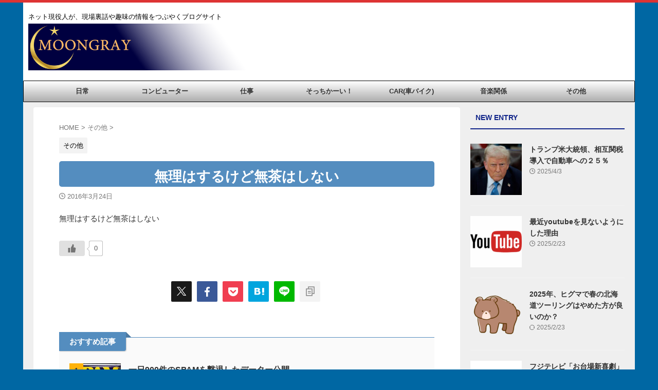

--- FILE ---
content_type: text/html; charset=UTF-8
request_url: https://moongray.com/20160324-2/
body_size: 19452
content:

<!DOCTYPE html>
<!--[if lt IE 7]>
<html class="ie6" lang="ja"> <![endif]-->
<!--[if IE 7]>
<html class="i7" lang="ja"> <![endif]-->
<!--[if IE 8]>
<html class="ie" lang="ja"> <![endif]-->
<!--[if gt IE 8]><!-->
<html lang="ja" class="s-navi-search-overlay ">
	<!--<![endif]-->
	<head prefix="og: http://ogp.me/ns# fb: http://ogp.me/ns/fb# article: http://ogp.me/ns/article#">
		
	<!-- Global site tag (gtag.js) - Google Analytics -->
	<script async src="https://www.googletagmanager.com/gtag/js?id=UA-78697329-5"></script>
	<script>
	  window.dataLayer = window.dataLayer || [];
	  function gtag(){dataLayer.push(arguments);}
	  gtag('js', new Date());

	  gtag('config', 'UA-78697329-5');
	</script>
			<meta charset="UTF-8" >
		<meta name="viewport" content="width=device-width,initial-scale=1.0,user-scalable=no,viewport-fit=cover">
		<meta name="format-detection" content="telephone=no" >
		<meta name="referrer" content="no-referrer-when-downgrade"/>

		
		<link rel="alternate" type="application/rss+xml" title="今宵の月のように｜ムーングレイ | moongray | ネット犯罪は許さない RSS Feed" href="https://moongray.com/feed/" />
		<link rel="pingback" href="https://moongray.com/xmlrpc.php" >
		<!--[if lt IE 9]>
		<script src="https://moongray.com/wp-content/themes/affinger/js/html5shiv.js"></script>
		<![endif]-->
				<meta name='robots' content='index, follow, max-image-preview:large, max-snippet:-1, max-video-preview:-1' />
	<style>img:is([sizes="auto" i], [sizes^="auto," i]) { contain-intrinsic-size: 3000px 1500px }</style>
	<title>無理はするけど無茶はしない | 今宵の月のように｜ムーングレイ | moongray | ネット犯罪は許さない</title>

	<!-- This site is optimized with the Yoast SEO plugin v26.8 - https://yoast.com/product/yoast-seo-wordpress/ -->
	<title>無理はするけど無茶はしない | 今宵の月のように｜ムーングレイ | moongray | ネット犯罪は許さない</title>
	<link rel="canonical" href="https://moongray.com/20160324-2/" />
	<meta property="og:locale" content="ja_JP" />
	<meta property="og:type" content="article" />
	<meta property="og:title" content="無理はするけど無茶はしない | 今宵の月のように｜ムーングレイ | moongray | ネット犯罪は許さない" />
	<meta property="og:description" content="無理はするけど無茶はしない" />
	<meta property="og:url" content="https://moongray.com/20160324-2/" />
	<meta property="og:site_name" content="今宵の月のように｜ムーングレイ | moongray | ネット犯罪は許さない" />
	<meta property="article:published_time" content="2016-03-23T17:42:33+00:00" />
	<meta property="article:modified_time" content="2016-03-24T00:32:55+00:00" />
	<meta property="og:image" content="https://moongray.com/wp-content/uploads/moongray-logo.jpg" />
	<meta property="og:image:width" content="227" />
	<meta property="og:image:height" content="132" />
	<meta property="og:image:type" content="image/jpeg" />
	<meta name="author" content="moongraymaster" />
	<meta name="twitter:card" content="summary_large_image" />
	<meta name="twitter:label1" content="執筆者" />
	<meta name="twitter:data1" content="moongraymaster" />
	<script type="application/ld+json" class="yoast-schema-graph">{"@context":"https://schema.org","@graph":[{"@type":"Article","@id":"https://moongray.com/20160324-2/#article","isPartOf":{"@id":"https://moongray.com/20160324-2/"},"author":{"name":"moongraymaster","@id":"https://moongray.com/#/schema/person/e0cdabb71958dcb1fb2c6d8c67737271"},"headline":"無理はするけど無茶はしない","datePublished":"2016-03-23T17:42:33+00:00","dateModified":"2016-03-24T00:32:55+00:00","mainEntityOfPage":{"@id":"https://moongray.com/20160324-2/"},"wordCount":0,"publisher":{"@id":"https://moongray.com/#organization"},"articleSection":["その他"],"inLanguage":"ja"},{"@type":"WebPage","@id":"https://moongray.com/20160324-2/","url":"https://moongray.com/20160324-2/","name":"無理はするけど無茶はしない | 今宵の月のように｜ムーングレイ | moongray | ネット犯罪は許さない","isPartOf":{"@id":"https://moongray.com/#website"},"datePublished":"2016-03-23T17:42:33+00:00","dateModified":"2016-03-24T00:32:55+00:00","breadcrumb":{"@id":"https://moongray.com/20160324-2/#breadcrumb"},"inLanguage":"ja","potentialAction":[{"@type":"ReadAction","target":["https://moongray.com/20160324-2/"]}]},{"@type":"BreadcrumbList","@id":"https://moongray.com/20160324-2/#breadcrumb","itemListElement":[{"@type":"ListItem","position":1,"name":"ホーム","item":"https://moongray.com/"},{"@type":"ListItem","position":2,"name":"無理はするけど無茶はしない"}]},{"@type":"WebSite","@id":"https://moongray.com/#website","url":"https://moongray.com/","name":"今宵の月のように｜ムーングレイ | moongray | ネット犯罪は許さない","description":"ネット現役人が、現場裏話や趣味の情報をつぶやくブログサイト","publisher":{"@id":"https://moongray.com/#organization"},"potentialAction":[{"@type":"SearchAction","target":{"@type":"EntryPoint","urlTemplate":"https://moongray.com/?s={search_term_string}"},"query-input":{"@type":"PropertyValueSpecification","valueRequired":true,"valueName":"search_term_string"}}],"inLanguage":"ja"},{"@type":"Organization","@id":"https://moongray.com/#organization","name":"ムーングレイ","url":"https://moongray.com/","logo":{"@type":"ImageObject","inLanguage":"ja","@id":"https://moongray.com/#/schema/logo/image/","url":"https://moongray.com/wp-content/uploads/moongray-logo.jpg","contentUrl":"https://moongray.com/wp-content/uploads/moongray-logo.jpg","width":227,"height":132,"caption":"ムーングレイ"},"image":{"@id":"https://moongray.com/#/schema/logo/image/"}},{"@type":"Person","@id":"https://moongray.com/#/schema/person/e0cdabb71958dcb1fb2c6d8c67737271","name":"moongraymaster","image":{"@type":"ImageObject","inLanguage":"ja","@id":"https://moongray.com/#/schema/person/image/","url":"https://secure.gravatar.com/avatar/99ff7ca6a5ee263e1d2ce5305023bcae425e4b19dee4da0274ecc4521556a80c?s=96&d=mm&r=g","contentUrl":"https://secure.gravatar.com/avatar/99ff7ca6a5ee263e1d2ce5305023bcae425e4b19dee4da0274ecc4521556a80c?s=96&d=mm&r=g","caption":"moongraymaster"},"url":"https://moongray.com/author/moongraymaster/"}]}</script>
	<!-- / Yoast SEO plugin. -->


<link rel='dns-prefetch' href='//cdn.jsdelivr.net' />
<script type="text/javascript" id="wpp-js" src="https://moongray.com/wp-content/plugins/wordpress-popular-posts/assets/js/wpp.min.js?ver=7.3.6" data-sampling="0" data-sampling-rate="100" data-api-url="https://moongray.com/wp-json/wordpress-popular-posts" data-post-id="37" data-token="dcd21caf41" data-lang="0" data-debug="0"></script>
<script type="text/javascript">
/* <![CDATA[ */
window._wpemojiSettings = {"baseUrl":"https:\/\/s.w.org\/images\/core\/emoji\/16.0.1\/72x72\/","ext":".png","svgUrl":"https:\/\/s.w.org\/images\/core\/emoji\/16.0.1\/svg\/","svgExt":".svg","source":{"concatemoji":"https:\/\/moongray.com\/wp-includes\/js\/wp-emoji-release.min.js?ver=6.8.2"}};
/*! This file is auto-generated */
!function(s,n){var o,i,e;function c(e){try{var t={supportTests:e,timestamp:(new Date).valueOf()};sessionStorage.setItem(o,JSON.stringify(t))}catch(e){}}function p(e,t,n){e.clearRect(0,0,e.canvas.width,e.canvas.height),e.fillText(t,0,0);var t=new Uint32Array(e.getImageData(0,0,e.canvas.width,e.canvas.height).data),a=(e.clearRect(0,0,e.canvas.width,e.canvas.height),e.fillText(n,0,0),new Uint32Array(e.getImageData(0,0,e.canvas.width,e.canvas.height).data));return t.every(function(e,t){return e===a[t]})}function u(e,t){e.clearRect(0,0,e.canvas.width,e.canvas.height),e.fillText(t,0,0);for(var n=e.getImageData(16,16,1,1),a=0;a<n.data.length;a++)if(0!==n.data[a])return!1;return!0}function f(e,t,n,a){switch(t){case"flag":return n(e,"\ud83c\udff3\ufe0f\u200d\u26a7\ufe0f","\ud83c\udff3\ufe0f\u200b\u26a7\ufe0f")?!1:!n(e,"\ud83c\udde8\ud83c\uddf6","\ud83c\udde8\u200b\ud83c\uddf6")&&!n(e,"\ud83c\udff4\udb40\udc67\udb40\udc62\udb40\udc65\udb40\udc6e\udb40\udc67\udb40\udc7f","\ud83c\udff4\u200b\udb40\udc67\u200b\udb40\udc62\u200b\udb40\udc65\u200b\udb40\udc6e\u200b\udb40\udc67\u200b\udb40\udc7f");case"emoji":return!a(e,"\ud83e\udedf")}return!1}function g(e,t,n,a){var r="undefined"!=typeof WorkerGlobalScope&&self instanceof WorkerGlobalScope?new OffscreenCanvas(300,150):s.createElement("canvas"),o=r.getContext("2d",{willReadFrequently:!0}),i=(o.textBaseline="top",o.font="600 32px Arial",{});return e.forEach(function(e){i[e]=t(o,e,n,a)}),i}function t(e){var t=s.createElement("script");t.src=e,t.defer=!0,s.head.appendChild(t)}"undefined"!=typeof Promise&&(o="wpEmojiSettingsSupports",i=["flag","emoji"],n.supports={everything:!0,everythingExceptFlag:!0},e=new Promise(function(e){s.addEventListener("DOMContentLoaded",e,{once:!0})}),new Promise(function(t){var n=function(){try{var e=JSON.parse(sessionStorage.getItem(o));if("object"==typeof e&&"number"==typeof e.timestamp&&(new Date).valueOf()<e.timestamp+604800&&"object"==typeof e.supportTests)return e.supportTests}catch(e){}return null}();if(!n){if("undefined"!=typeof Worker&&"undefined"!=typeof OffscreenCanvas&&"undefined"!=typeof URL&&URL.createObjectURL&&"undefined"!=typeof Blob)try{var e="postMessage("+g.toString()+"("+[JSON.stringify(i),f.toString(),p.toString(),u.toString()].join(",")+"));",a=new Blob([e],{type:"text/javascript"}),r=new Worker(URL.createObjectURL(a),{name:"wpTestEmojiSupports"});return void(r.onmessage=function(e){c(n=e.data),r.terminate(),t(n)})}catch(e){}c(n=g(i,f,p,u))}t(n)}).then(function(e){for(var t in e)n.supports[t]=e[t],n.supports.everything=n.supports.everything&&n.supports[t],"flag"!==t&&(n.supports.everythingExceptFlag=n.supports.everythingExceptFlag&&n.supports[t]);n.supports.everythingExceptFlag=n.supports.everythingExceptFlag&&!n.supports.flag,n.DOMReady=!1,n.readyCallback=function(){n.DOMReady=!0}}).then(function(){return e}).then(function(){var e;n.supports.everything||(n.readyCallback(),(e=n.source||{}).concatemoji?t(e.concatemoji):e.wpemoji&&e.twemoji&&(t(e.twemoji),t(e.wpemoji)))}))}((window,document),window._wpemojiSettings);
/* ]]> */
</script>
<style id='wp-emoji-styles-inline-css' type='text/css'>

	img.wp-smiley, img.emoji {
		display: inline !important;
		border: none !important;
		box-shadow: none !important;
		height: 1em !important;
		width: 1em !important;
		margin: 0 0.07em !important;
		vertical-align: -0.1em !important;
		background: none !important;
		padding: 0 !important;
	}
</style>
<link rel='stylesheet' id='wp-block-library-css' href='https://moongray.com/wp-includes/css/dist/block-library/style.min.css?ver=6.8.2' type='text/css' media='all' />
<style id='classic-theme-styles-inline-css' type='text/css'>
/*! This file is auto-generated */
.wp-block-button__link{color:#fff;background-color:#32373c;border-radius:9999px;box-shadow:none;text-decoration:none;padding:calc(.667em + 2px) calc(1.333em + 2px);font-size:1.125em}.wp-block-file__button{background:#32373c;color:#fff;text-decoration:none}
</style>
<style id='global-styles-inline-css' type='text/css'>
:root{--wp--preset--aspect-ratio--square: 1;--wp--preset--aspect-ratio--4-3: 4/3;--wp--preset--aspect-ratio--3-4: 3/4;--wp--preset--aspect-ratio--3-2: 3/2;--wp--preset--aspect-ratio--2-3: 2/3;--wp--preset--aspect-ratio--16-9: 16/9;--wp--preset--aspect-ratio--9-16: 9/16;--wp--preset--color--black: #000000;--wp--preset--color--cyan-bluish-gray: #abb8c3;--wp--preset--color--white: #ffffff;--wp--preset--color--pale-pink: #f78da7;--wp--preset--color--vivid-red: #cf2e2e;--wp--preset--color--luminous-vivid-orange: #ff6900;--wp--preset--color--luminous-vivid-amber: #fcb900;--wp--preset--color--light-green-cyan: #eefaff;--wp--preset--color--vivid-green-cyan: #00d084;--wp--preset--color--pale-cyan-blue: #8ed1fc;--wp--preset--color--vivid-cyan-blue: #0693e3;--wp--preset--color--vivid-purple: #9b51e0;--wp--preset--color--soft-red: #e92f3d;--wp--preset--color--light-grayish-red: #fdf0f2;--wp--preset--color--vivid-yellow: #ffc107;--wp--preset--color--very-pale-yellow: #fffde7;--wp--preset--color--very-light-gray: #fafafa;--wp--preset--color--very-dark-gray: #313131;--wp--preset--color--original-color-a: #43a047;--wp--preset--color--original-color-b: #795548;--wp--preset--color--original-color-c: #ec407a;--wp--preset--color--original-color-d: #9e9d24;--wp--preset--gradient--vivid-cyan-blue-to-vivid-purple: linear-gradient(135deg,rgba(6,147,227,1) 0%,rgb(155,81,224) 100%);--wp--preset--gradient--light-green-cyan-to-vivid-green-cyan: linear-gradient(135deg,rgb(122,220,180) 0%,rgb(0,208,130) 100%);--wp--preset--gradient--luminous-vivid-amber-to-luminous-vivid-orange: linear-gradient(135deg,rgba(252,185,0,1) 0%,rgba(255,105,0,1) 100%);--wp--preset--gradient--luminous-vivid-orange-to-vivid-red: linear-gradient(135deg,rgba(255,105,0,1) 0%,rgb(207,46,46) 100%);--wp--preset--gradient--very-light-gray-to-cyan-bluish-gray: linear-gradient(135deg,rgb(238,238,238) 0%,rgb(169,184,195) 100%);--wp--preset--gradient--cool-to-warm-spectrum: linear-gradient(135deg,rgb(74,234,220) 0%,rgb(151,120,209) 20%,rgb(207,42,186) 40%,rgb(238,44,130) 60%,rgb(251,105,98) 80%,rgb(254,248,76) 100%);--wp--preset--gradient--blush-light-purple: linear-gradient(135deg,rgb(255,206,236) 0%,rgb(152,150,240) 100%);--wp--preset--gradient--blush-bordeaux: linear-gradient(135deg,rgb(254,205,165) 0%,rgb(254,45,45) 50%,rgb(107,0,62) 100%);--wp--preset--gradient--luminous-dusk: linear-gradient(135deg,rgb(255,203,112) 0%,rgb(199,81,192) 50%,rgb(65,88,208) 100%);--wp--preset--gradient--pale-ocean: linear-gradient(135deg,rgb(255,245,203) 0%,rgb(182,227,212) 50%,rgb(51,167,181) 100%);--wp--preset--gradient--electric-grass: linear-gradient(135deg,rgb(202,248,128) 0%,rgb(113,206,126) 100%);--wp--preset--gradient--midnight: linear-gradient(135deg,rgb(2,3,129) 0%,rgb(40,116,252) 100%);--wp--preset--font-size--small: .8em;--wp--preset--font-size--medium: 20px;--wp--preset--font-size--large: 1.5em;--wp--preset--font-size--x-large: 42px;--wp--preset--font-size--st-regular: 1em;--wp--preset--font-size--huge: 3em;--wp--preset--spacing--20: 0.44rem;--wp--preset--spacing--30: 0.67rem;--wp--preset--spacing--40: 1rem;--wp--preset--spacing--50: 1.5rem;--wp--preset--spacing--60: 2.25rem;--wp--preset--spacing--70: 3.38rem;--wp--preset--spacing--80: 5.06rem;--wp--preset--shadow--natural: 6px 6px 9px rgba(0, 0, 0, 0.2);--wp--preset--shadow--deep: 12px 12px 50px rgba(0, 0, 0, 0.4);--wp--preset--shadow--sharp: 6px 6px 0px rgba(0, 0, 0, 0.2);--wp--preset--shadow--outlined: 6px 6px 0px -3px rgba(255, 255, 255, 1), 6px 6px rgba(0, 0, 0, 1);--wp--preset--shadow--crisp: 6px 6px 0px rgba(0, 0, 0, 1);}:where(.is-layout-flex){gap: 0.5em;}:where(.is-layout-grid){gap: 0.5em;}body .is-layout-flex{display: flex;}.is-layout-flex{flex-wrap: wrap;align-items: center;}.is-layout-flex > :is(*, div){margin: 0;}body .is-layout-grid{display: grid;}.is-layout-grid > :is(*, div){margin: 0;}:where(.wp-block-columns.is-layout-flex){gap: 2em;}:where(.wp-block-columns.is-layout-grid){gap: 2em;}:where(.wp-block-post-template.is-layout-flex){gap: 1.25em;}:where(.wp-block-post-template.is-layout-grid){gap: 1.25em;}.has-black-color{color: var(--wp--preset--color--black) !important;}.has-cyan-bluish-gray-color{color: var(--wp--preset--color--cyan-bluish-gray) !important;}.has-white-color{color: var(--wp--preset--color--white) !important;}.has-pale-pink-color{color: var(--wp--preset--color--pale-pink) !important;}.has-vivid-red-color{color: var(--wp--preset--color--vivid-red) !important;}.has-luminous-vivid-orange-color{color: var(--wp--preset--color--luminous-vivid-orange) !important;}.has-luminous-vivid-amber-color{color: var(--wp--preset--color--luminous-vivid-amber) !important;}.has-light-green-cyan-color{color: var(--wp--preset--color--light-green-cyan) !important;}.has-vivid-green-cyan-color{color: var(--wp--preset--color--vivid-green-cyan) !important;}.has-pale-cyan-blue-color{color: var(--wp--preset--color--pale-cyan-blue) !important;}.has-vivid-cyan-blue-color{color: var(--wp--preset--color--vivid-cyan-blue) !important;}.has-vivid-purple-color{color: var(--wp--preset--color--vivid-purple) !important;}.has-black-background-color{background-color: var(--wp--preset--color--black) !important;}.has-cyan-bluish-gray-background-color{background-color: var(--wp--preset--color--cyan-bluish-gray) !important;}.has-white-background-color{background-color: var(--wp--preset--color--white) !important;}.has-pale-pink-background-color{background-color: var(--wp--preset--color--pale-pink) !important;}.has-vivid-red-background-color{background-color: var(--wp--preset--color--vivid-red) !important;}.has-luminous-vivid-orange-background-color{background-color: var(--wp--preset--color--luminous-vivid-orange) !important;}.has-luminous-vivid-amber-background-color{background-color: var(--wp--preset--color--luminous-vivid-amber) !important;}.has-light-green-cyan-background-color{background-color: var(--wp--preset--color--light-green-cyan) !important;}.has-vivid-green-cyan-background-color{background-color: var(--wp--preset--color--vivid-green-cyan) !important;}.has-pale-cyan-blue-background-color{background-color: var(--wp--preset--color--pale-cyan-blue) !important;}.has-vivid-cyan-blue-background-color{background-color: var(--wp--preset--color--vivid-cyan-blue) !important;}.has-vivid-purple-background-color{background-color: var(--wp--preset--color--vivid-purple) !important;}.has-black-border-color{border-color: var(--wp--preset--color--black) !important;}.has-cyan-bluish-gray-border-color{border-color: var(--wp--preset--color--cyan-bluish-gray) !important;}.has-white-border-color{border-color: var(--wp--preset--color--white) !important;}.has-pale-pink-border-color{border-color: var(--wp--preset--color--pale-pink) !important;}.has-vivid-red-border-color{border-color: var(--wp--preset--color--vivid-red) !important;}.has-luminous-vivid-orange-border-color{border-color: var(--wp--preset--color--luminous-vivid-orange) !important;}.has-luminous-vivid-amber-border-color{border-color: var(--wp--preset--color--luminous-vivid-amber) !important;}.has-light-green-cyan-border-color{border-color: var(--wp--preset--color--light-green-cyan) !important;}.has-vivid-green-cyan-border-color{border-color: var(--wp--preset--color--vivid-green-cyan) !important;}.has-pale-cyan-blue-border-color{border-color: var(--wp--preset--color--pale-cyan-blue) !important;}.has-vivid-cyan-blue-border-color{border-color: var(--wp--preset--color--vivid-cyan-blue) !important;}.has-vivid-purple-border-color{border-color: var(--wp--preset--color--vivid-purple) !important;}.has-vivid-cyan-blue-to-vivid-purple-gradient-background{background: var(--wp--preset--gradient--vivid-cyan-blue-to-vivid-purple) !important;}.has-light-green-cyan-to-vivid-green-cyan-gradient-background{background: var(--wp--preset--gradient--light-green-cyan-to-vivid-green-cyan) !important;}.has-luminous-vivid-amber-to-luminous-vivid-orange-gradient-background{background: var(--wp--preset--gradient--luminous-vivid-amber-to-luminous-vivid-orange) !important;}.has-luminous-vivid-orange-to-vivid-red-gradient-background{background: var(--wp--preset--gradient--luminous-vivid-orange-to-vivid-red) !important;}.has-very-light-gray-to-cyan-bluish-gray-gradient-background{background: var(--wp--preset--gradient--very-light-gray-to-cyan-bluish-gray) !important;}.has-cool-to-warm-spectrum-gradient-background{background: var(--wp--preset--gradient--cool-to-warm-spectrum) !important;}.has-blush-light-purple-gradient-background{background: var(--wp--preset--gradient--blush-light-purple) !important;}.has-blush-bordeaux-gradient-background{background: var(--wp--preset--gradient--blush-bordeaux) !important;}.has-luminous-dusk-gradient-background{background: var(--wp--preset--gradient--luminous-dusk) !important;}.has-pale-ocean-gradient-background{background: var(--wp--preset--gradient--pale-ocean) !important;}.has-electric-grass-gradient-background{background: var(--wp--preset--gradient--electric-grass) !important;}.has-midnight-gradient-background{background: var(--wp--preset--gradient--midnight) !important;}.has-small-font-size{font-size: var(--wp--preset--font-size--small) !important;}.has-medium-font-size{font-size: var(--wp--preset--font-size--medium) !important;}.has-large-font-size{font-size: var(--wp--preset--font-size--large) !important;}.has-x-large-font-size{font-size: var(--wp--preset--font-size--x-large) !important;}
:where(.wp-block-post-template.is-layout-flex){gap: 1.25em;}:where(.wp-block-post-template.is-layout-grid){gap: 1.25em;}
:where(.wp-block-columns.is-layout-flex){gap: 2em;}:where(.wp-block-columns.is-layout-grid){gap: 2em;}
:root :where(.wp-block-pullquote){font-size: 1.5em;line-height: 1.6;}
</style>
<link rel='stylesheet' id='pz-linkcard-css-css' href='//moongray.com/wp-content/uploads/pz-linkcard/style/style.min.css?ver=2.5.8.5' type='text/css' media='all' />
<link rel='stylesheet' id='wp-ulike-css' href='https://moongray.com/wp-content/plugins/wp-ulike/assets/css/wp-ulike.min.css?ver=4.8.3.1' type='text/css' media='all' />
<link rel='stylesheet' id='wordpress-popular-posts-css-css' href='https://moongray.com/wp-content/plugins/wordpress-popular-posts/assets/css/wpp.css?ver=7.3.6' type='text/css' media='all' />
<link rel='stylesheet' id='normalize-css' href='https://moongray.com/wp-content/themes/affinger/css/normalize.css?ver=1.5.9' type='text/css' media='all' />
<link rel='stylesheet' id='st_svg-css' href='https://moongray.com/wp-content/themes/affinger/st_svg/style.css?ver=20210719' type='text/css' media='all' />
<link rel='stylesheet' id='slick-css' href='https://moongray.com/wp-content/themes/affinger/vendor/slick/slick.css?ver=1.8.0' type='text/css' media='all' />
<link rel='stylesheet' id='slick-theme-css' href='https://moongray.com/wp-content/themes/affinger/vendor/slick/slick-theme.css?ver=1.8.0' type='text/css' media='all' />
<link rel='stylesheet' id='style-css' href='https://moongray.com/wp-content/themes/affinger/style.css?ver=20210719' type='text/css' media='all' />
<link rel='stylesheet' id='child-style-css' href='https://moongray.com/wp-content/themes/affinger-child/style.css?ver=20210719' type='text/css' media='all' />
<link rel='stylesheet' id='single-css' href='https://moongray.com/wp-content/themes/affinger/st-rankcss.php' type='text/css' media='all' />
<link rel='stylesheet' id='tablepress-default-css' href='https://moongray.com/wp-content/plugins/tablepress/css/build/default.css?ver=3.2.6' type='text/css' media='all' />
<link rel='stylesheet' id='st-themecss-css' href='https://moongray.com/wp-content/themes/affinger/st-themecss-loader.php?ver=6.8.2' type='text/css' media='all' />
<link rel='stylesheet' id='jquery.lightbox.min.css-css' href='https://moongray.com/wp-content/plugins/wp-jquery-lightbox/lightboxes/wp-jquery-lightbox/styles/lightbox.min.css?ver=2.3.4' type='text/css' media='all' />
<link rel='stylesheet' id='jqlb-overrides-css' href='https://moongray.com/wp-content/plugins/wp-jquery-lightbox/lightboxes/wp-jquery-lightbox/styles/overrides.css?ver=2.3.4' type='text/css' media='all' />
<style id='jqlb-overrides-inline-css' type='text/css'>

			#outerImageContainer {
				box-shadow: 0 0 4px 2px rgba(0,0,0,.2);
			}
			#imageContainer{
				padding: 6px;
			}
			#imageDataContainer {
				box-shadow: none;
				z-index: auto;
			}
			#prevArrow,
			#nextArrow{
				background-color: rgba(255,255,255,.7;
				color: #000000;
			}
</style>
<script type="text/javascript" src="https://moongray.com/wp-includes/js/jquery/jquery.min.js?ver=3.7.1" id="jquery-core-js"></script>
<script type="text/javascript" src="https://moongray.com/wp-includes/js/jquery/jquery-migrate.min.js?ver=3.4.1" id="jquery-migrate-js"></script>
<link rel="https://api.w.org/" href="https://moongray.com/wp-json/" /><link rel="alternate" title="JSON" type="application/json" href="https://moongray.com/wp-json/wp/v2/posts/37" /><link rel='shortlink' href='https://moongray.com/?p=37' />
<link rel="alternate" title="oEmbed (JSON)" type="application/json+oembed" href="https://moongray.com/wp-json/oembed/1.0/embed?url=https%3A%2F%2Fmoongray.com%2F20160324-2%2F" />
<link rel="alternate" title="oEmbed (XML)" type="text/xml+oembed" href="https://moongray.com/wp-json/oembed/1.0/embed?url=https%3A%2F%2Fmoongray.com%2F20160324-2%2F&#038;format=xml" />
            <style id="wpp-loading-animation-styles">@-webkit-keyframes bgslide{from{background-position-x:0}to{background-position-x:-200%}}@keyframes bgslide{from{background-position-x:0}to{background-position-x:-200%}}.wpp-widget-block-placeholder,.wpp-shortcode-placeholder{margin:0 auto;width:60px;height:3px;background:#dd3737;background:linear-gradient(90deg,#dd3737 0%,#571313 10%,#dd3737 100%);background-size:200% auto;border-radius:3px;-webkit-animation:bgslide 1s infinite linear;animation:bgslide 1s infinite linear}</style>
            <!-- Analytics by WP Statistics - https://wp-statistics.com -->
<meta name="robots" content="index, follow" />
<link rel="canonical" href="https://moongray.com/20160324-2/" />
<style type="text/css" id="custom-background-css">
body.custom-background { background-color: #0067a3; }
</style>
	<link rel="icon" href="https://moongray.com/wp-content/uploads/cropped-moongray-max-logo-32x32.jpg" sizes="32x32" />
<link rel="icon" href="https://moongray.com/wp-content/uploads/cropped-moongray-max-logo-192x192.jpg" sizes="192x192" />
<link rel="apple-touch-icon" href="https://moongray.com/wp-content/uploads/cropped-moongray-max-logo-180x180.jpg" />
<meta name="msapplication-TileImage" content="https://moongray.com/wp-content/uploads/cropped-moongray-max-logo-270x270.jpg" />
		
<!-- OGP -->

<meta property="og:type" content="article">
<meta property="og:title" content="無理はするけど無茶はしない">
<meta property="og:url" content="https://moongray.com/20160324-2/">
<meta property="og:description" content="無理はするけど無茶はしない">
<meta property="og:site_name" content="今宵の月のように｜ムーングレイ | moongray | ネット犯罪は許さない">
<meta property="og:image" content="https://moongray.com/wp-content/themes/affinger/images/no-img.png">


	<meta property="article:published_time" content="2016-03-24T02:42:33+09:00" />
		<meta property="article:author" content="moongraymaster" />

<!-- /OGP -->
		


<script>
	(function (window, document, $, undefined) {
		'use strict';

		var SlideBox = (function () {
			/**
			 * @param $element
			 *
			 * @constructor
			 */
			function SlideBox($element) {
				this._$element = $element;
			}

			SlideBox.prototype.$content = function () {
				return this._$element.find('[data-st-slidebox-content]');
			};

			SlideBox.prototype.$toggle = function () {
				return this._$element.find('[data-st-slidebox-toggle]');
			};

			SlideBox.prototype.$icon = function () {
				return this._$element.find('[data-st-slidebox-icon]');
			};

			SlideBox.prototype.$text = function () {
				return this._$element.find('[data-st-slidebox-text]');
			};

			SlideBox.prototype.is_expanded = function () {
				return !!(this._$element.filter('[data-st-slidebox-expanded="true"]').length);
			};

			SlideBox.prototype.expand = function () {
				var self = this;

				this.$content().slideDown()
					.promise()
					.then(function () {
						var $icon = self.$icon();
						var $text = self.$text();

						$icon.removeClass($icon.attr('data-st-slidebox-icon-collapsed'))
							.addClass($icon.attr('data-st-slidebox-icon-expanded'))

						$text.text($text.attr('data-st-slidebox-text-expanded'))

						self._$element.removeClass('is-collapsed')
							.addClass('is-expanded');

						self._$element.attr('data-st-slidebox-expanded', 'true');
					});
			};

			SlideBox.prototype.collapse = function () {
				var self = this;

				this.$content().slideUp()
					.promise()
					.then(function () {
						var $icon = self.$icon();
						var $text = self.$text();

						$icon.removeClass($icon.attr('data-st-slidebox-icon-expanded'))
							.addClass($icon.attr('data-st-slidebox-icon-collapsed'))

						$text.text($text.attr('data-st-slidebox-text-collapsed'))

						self._$element.removeClass('is-expanded')
							.addClass('is-collapsed');

						self._$element.attr('data-st-slidebox-expanded', 'false');
					});
			};

			SlideBox.prototype.toggle = function () {
				if (this.is_expanded()) {
					this.collapse();
				} else {
					this.expand();
				}
			};

			SlideBox.prototype.add_event_listeners = function () {
				var self = this;

				this.$toggle().on('click', function (event) {
					self.toggle();
				});
			};

			SlideBox.prototype.initialize = function () {
				this.add_event_listeners();
			};

			return SlideBox;
		}());

		function on_ready() {
			var slideBoxes = [];

			$('[data-st-slidebox]').each(function () {
				var $element = $(this);
				var slideBox = new SlideBox($element);

				slideBoxes.push(slideBox);

				slideBox.initialize();
			});

			return slideBoxes;
		}

		$(on_ready);
	}(window, window.document, jQuery));
</script>


<script>
	(function (window, document, $, undefined) {
		'use strict';

		$(function(){
			/* 第一階層のみの目次にクラスを挿入 */
			$("#toc_container:not(:has(ul ul))").addClass("only-toc");
			/* アコーディオンメニュー内のカテゴリーにクラス追加 */
			$(".st-ac-box ul:has(.cat-item)").each(function(){
				$(this).addClass("st-ac-cat");
			});
		});
	}(window, window.document, jQuery));
</script>

<script>
	(function (window, document, $, undefined) {
		'use strict';

		$(function(){
									$('.st-star').parent('.rankh4').css('padding-bottom','5px'); // スターがある場合のランキング見出し調整
		});
	}(window, window.document, jQuery));
</script>




	<script>
		(function (window, document, $, undefined) {
			'use strict';

			$(function() {
				$('.is-style-st-paragraph-kaiwa').wrapInner('<span class="st-paragraph-kaiwa-text">');
			});
		}(window, window.document, jQuery));
	</script>

	<script>
		(function (window, document, $, undefined) {
			'use strict';

			$(function() {
				$('.is-style-st-paragraph-kaiwa-b').wrapInner('<span class="st-paragraph-kaiwa-text">');
			});
		}(window, window.document, jQuery));
	</script>

<script>
	/* Gutenbergスタイルを調整 */
	(function (window, document, $, undefined) {
		'use strict';

		$(function() {
			$( '[class^="is-style-st-paragraph-"],[class*=" is-style-st-paragraph-"]' ).wrapInner( '<span class="st-noflex"></span>' );
		});
	}(window, window.document, jQuery));
</script>




			</head>
	<body ontouchstart="" class="wp-singular post-template-default single single-post postid-37 single-format-standard custom-background wp-theme-affinger wp-child-theme-affinger-child st-af single-cat-1 not-front-page" >				<div id="st-ami">
				<div id="wrapper" class="" ontouchstart="">
				<div id="wrapper-in">

					

<header id="">
	<div id="header-full">
		<div id="headbox-bg-fixed">
			<div id="headbox-bg">
				<div id="headbox">

						<nav id="s-navi" class="pcnone" data-st-nav data-st-nav-type="normal">
		<dl class="acordion is-active" data-st-nav-primary>
			<dt class="trigger">
				<p class="acordion_button"><span class="op op-menu"><i class="st-fa st-svg-menu"></i></span></p>

				
									<div id="st-mobile-logo"></div>
				
				<!-- 追加メニュー -->
				
				<!-- 追加メニュー2 -->
				
			</dt>

			<dd class="acordion_tree">
				<div class="acordion_tree_content">

					
					
					<div class="clear"></div>

					
				</div>
			</dd>

					</dl>

					</nav>

											<div id="header-l">
							
							<div id="st-text-logo">
								
    
		
			<!-- キャプション -->
			
				          		 	 <p class="descr sitenametop">
           		     	ネット現役人が、現場裏話や趣味の情報をつぶやくブログサイト           			 </p>
				
			
			<!-- ロゴ又はブログ名 -->
			          		  <p class="sitename"><a href="https://moongray.com/">
              		  							<img class="sitename-bottom" src="https://moongray.com/wp-content/uploads/MOONGRAY-ROGO.fw_.png" width="1480" height="300" alt="今宵の月のように｜ムーングレイ | moongray | ネット犯罪は許さない">               		           		  </a></p>
        				<!-- ロゴ又はブログ名ここまで -->

		
	
							</div>
						</div><!-- /#header-l -->
					
					<div id="header-r" class="smanone">
						
					</div><!-- /#header-r -->

				</div><!-- /#headbox -->
			</div><!-- /#headbox-bg clearfix -->
		</div><!-- /#headbox-bg-fixed -->

		
		
		
		
			

			<div id="gazou-wide">
					<div id="st-menubox">
			<div id="st-menuwide">
				<div id="st-menuwide-fixed">
					<nav class="smanone clearfix"><ul id="menu-%e3%83%a1%e3%82%a4%e3%83%b3" class="menu"><li id="menu-item-348" class="menu-item menu-item-type-taxonomy menu-item-object-category menu-item-348"><a href="https://moongray.com/category/everyday/">日常</a></li>
<li id="menu-item-349" class="menu-item menu-item-type-taxonomy menu-item-object-category menu-item-349"><a href="https://moongray.com/category/net/">コンピューター</a></li>
<li id="menu-item-350" class="menu-item menu-item-type-taxonomy menu-item-object-category menu-item-350"><a href="https://moongray.com/category/work/">仕事</a></li>
<li id="menu-item-1928" class="menu-item menu-item-type-taxonomy menu-item-object-category menu-item-1928"><a href="https://moongray.com/category/oh_that/">そっちかーい！</a></li>
<li id="menu-item-2576" class="menu-item menu-item-type-taxonomy menu-item-object-category menu-item-2576"><a href="https://moongray.com/category/sports-car/">CAR(車バイク)</a></li>
<li id="menu-item-1962" class="menu-item menu-item-type-taxonomy menu-item-object-category menu-item-1962"><a href="https://moongray.com/category/music/" title="楽器/動画/">音楽関係</a></li>
<li id="menu-item-351" class="menu-item menu-item-type-taxonomy menu-item-object-category current-post-ancestor current-menu-parent current-post-parent menu-item-351"><a href="https://moongray.com/category/etc/">その他</a></li>
</ul></nav>				</div>
			</div>
		</div>
										<div id="st-headerbox">
						<div id="st-header">
						</div>
					</div>
									</div>
		
	</div><!-- #header-full -->

	





</header>

					<div id="content-w">

						
						
	
			<div id="st-header-post-under-box" class="st-header-post-no-data "
		     style="">
			<div class="st-dark-cover">
							</div>
		</div>
	
<div id="content" class="clearfix">
	<div id="contentInner">
		<main>
			<article>
									<div id="post-37" class="st-post post-37 post type-post status-publish format-standard hentry category-etc">
				
					
																
					
					<!--ぱんくず -->
											<div
							id="breadcrumb">
							<ol itemscope itemtype="http://schema.org/BreadcrumbList">
								<li itemprop="itemListElement" itemscope itemtype="http://schema.org/ListItem">
									<a href="https://moongray.com" itemprop="item">
										<span itemprop="name">HOME</span>
									</a>
									&gt;
									<meta itemprop="position" content="1"/>
								</li>

								
																	<li itemprop="itemListElement" itemscope itemtype="http://schema.org/ListItem">
										<a href="https://moongray.com/category/etc/" itemprop="item">
											<span
												itemprop="name">その他</span>
										</a>
										&gt;
										<meta itemprop="position" content="2"/>
									</li>
																								</ol>

													</div>
										<!--/ ぱんくず -->

					<!--ループ開始 -->
															
																									<p class="st-catgroup">
																<a href="https://moongray.com/category/etc/" title="View all posts in その他" rel="category tag"><span class="catname st-catid1">その他</span></a>							</p>
						
						<h1 class="entry-title">無理はするけど無茶はしない</h1>

						
	<div class="blogbox ">
		<p><span class="kdate">
								<i class="st-fa st-svg-clock-o"></i><time class="updated" datetime="2016-03-24T02:42:33+0900">2016年3月24日</time>
						</span></p>
	</div>
					
					
					
					
					<div class="mainbox">
						<div id="nocopy" ><!-- コピー禁止エリアここから -->
							
							
							
							<div class="entry-content">
								<p>無理はするけど無茶はしない</p>
		<div class="wpulike wpulike-default " ><div class="wp_ulike_general_class wp_ulike_is_restricted"><button type="button"
					aria-label="いいねボタン"
					data-ulike-id="37"
					data-ulike-nonce="414820e306"
					data-ulike-type="post"
					data-ulike-template="wpulike-default"
					data-ulike-display-likers="0"
					data-ulike-likers-style="popover"
					class="wp_ulike_btn wp_ulike_put_image wp_post_btn_37"></button><span class="count-box wp_ulike_counter_up" data-ulike-counter-value="0"></span>			</div></div>
								</div>
						</div><!-- コピー禁止エリアここまで -->

												
					<div class="adbox">
				
							
	
									<div style="padding-top:10px;">
						
		
	
					</div>
							</div>
			

						
					</div><!-- .mainboxここまで -->

																
					
					
	
	<div class="sns st-sns-singular">
	<ul class="clearfix">
					<!--ツイートボタン-->
			<li class="twitter">
			<a rel="nofollow" onclick="window.open('//twitter.com/intent/tweet?url=https%3A%2F%2Fmoongray.com%2F20160324-2%2F&text=%E7%84%A1%E7%90%86%E3%81%AF%E3%81%99%E3%82%8B%E3%81%91%E3%81%A9%E7%84%A1%E8%8C%B6%E3%81%AF%E3%81%97%E3%81%AA%E3%81%84&tw_p=tweetbutton', '', 'width=500,height=450'); return false;" title="twitter"><i class="st-fa st-svg-twitter"></i><span class="snstext " >Post</span></a>
			</li>
		
					<!--シェアボタン-->
			<li class="facebook">
			<a href="//www.facebook.com/sharer.php?src=bm&u=https%3A%2F%2Fmoongray.com%2F20160324-2%2F&t=%E7%84%A1%E7%90%86%E3%81%AF%E3%81%99%E3%82%8B%E3%81%91%E3%81%A9%E7%84%A1%E8%8C%B6%E3%81%AF%E3%81%97%E3%81%AA%E3%81%84" target="_blank" rel="nofollow noopener" title="facebook"><i class="st-fa st-svg-facebook"></i><span class="snstext " >Share</span>
			</a>
			</li>
		
					<!--ポケットボタン-->
			<li class="pocket">
			<a rel="nofollow" onclick="window.open('//getpocket.com/edit?url=https%3A%2F%2Fmoongray.com%2F20160324-2%2F&title=%E7%84%A1%E7%90%86%E3%81%AF%E3%81%99%E3%82%8B%E3%81%91%E3%81%A9%E7%84%A1%E8%8C%B6%E3%81%AF%E3%81%97%E3%81%AA%E3%81%84', '', 'width=500,height=350'); return false;" title="pocket"><i class="st-fa st-svg-get-pocket"></i><span class="snstext " >Pocket</span></a></li>
		
					<!--はてブボタン-->
			<li class="hatebu">
				<a href="//b.hatena.ne.jp/entry/https://moongray.com/20160324-2/" class="hatena-bookmark-button" data-hatena-bookmark-layout="simple" title="無理はするけど無茶はしない" rel="nofollow" title="hatenabookmark"><i class="st-fa st-svg-hateb"></i><span class="snstext " >Hatena</span>
				</a><script type="text/javascript" src="//b.st-hatena.com/js/bookmark_button.js" charset="utf-8" async="async"></script>

			</li>
		
		
					<!--LINEボタン-->
			<li class="line">
			<a href="//line.me/R/msg/text/?%E7%84%A1%E7%90%86%E3%81%AF%E3%81%99%E3%82%8B%E3%81%91%E3%81%A9%E7%84%A1%E8%8C%B6%E3%81%AF%E3%81%97%E3%81%AA%E3%81%84%0Ahttps%3A%2F%2Fmoongray.com%2F20160324-2%2F" target="_blank" rel="nofollow noopener" title="line"><i class="st-fa st-svg-line" aria-hidden="true"></i><span class="snstext" >LINE</span></a>
			</li>
		
		
					<!--URLコピーボタン-->
			<li class="share-copy">
			<a href="#" rel="nofollow" data-st-copy-text="無理はするけど無茶はしない / https://moongray.com/20160324-2/" title="urlcopy"><i class="st-fa st-svg-clipboard"></i><span class="snstext" >URLコピー</span></a>
			</li>
		
	</ul>

	</div>

											
<div class="kanren pop-box ">
					<p class="p-entry-t"><span class="p-entry">おすすめ記事</span></p>
	
	
						
			
				<dl class="clearfix">
					<dt class="poprank">
						<a href="https://moongray.com/spamdata/">
							
																	<img width="150" height="150" src="https://moongray.com/wp-content/uploads/spam-150x150.jpg" class="attachment-st_thumb150 size-st_thumb150 wp-post-image" alt="ムーングレイ | スパム撲滅を願う情報サイト" decoding="async" srcset="https://moongray.com/wp-content/uploads/spam-150x150.jpg 150w, https://moongray.com/wp-content/uploads/spam-100x100.jpg 100w" sizes="(max-width: 150px) 100vw, 150px" />								
													</a>

													<span class="poprank-no">1</span>
											</dt>
					<dd>
						<h5 class="popular-t"><a href="https://moongray.com/spamdata/">一日900件のSPAMを撃退したデーター公開</a></h5>

						
	<div class="smanone st-excerpt">
		<p>おまとめページ 長年ネットの仕事に携わると、取引先やドメイン登録、外国のソフト購入等でメール登録で色々使ってきた。 使っているメールもフリーメールでないためスパムは非常に迷惑な話である。 近年は、詐欺 ... </p>
		<div class="wpulike wpulike-default " ><div class="wp_ulike_general_class wp_ulike_is_restricted"><button type="button"
					aria-label="いいねボタン"
					data-ulike-id="1101"
					data-ulike-nonce="fe8a173fa0"
					data-ulike-type="post"
					data-ulike-template="wpulike-default"
					data-ulike-display-likers="0"
					data-ulike-likers-style="popover"
					class="wp_ulike_btn wp_ulike_put_image wp_post_btn_1101"></button><span class="count-box wp_ulike_counter_up" data-ulike-counter-value="+102"></span>			</div></div>
		</div>
					</dd>
				</dl>

															
			
				<dl class="clearfix">
					<dt class="poprank">
						<a href="https://moongray.com/spam/">
							
																	<img width="150" height="150" src="https://moongray.com/wp-content/uploads/spam-150x150.jpg" class="attachment-st_thumb150 size-st_thumb150 wp-post-image" alt="ムーングレイ | スパム撲滅を願う情報サイト" decoding="async" srcset="https://moongray.com/wp-content/uploads/spam-150x150.jpg 150w, https://moongray.com/wp-content/uploads/spam-100x100.jpg 100w" sizes="(max-width: 150px) 100vw, 150px" />								
													</a>

													<span class="poprank-no">2</span>
											</dt>
					<dd>
						<h5 class="popular-t"><a href="https://moongray.com/spam/">スパム助長させるこんなメルアドサイト無くなれば良い</a></h5>

						
	<div class="smanone st-excerpt">
		<p>まず初めに下記のドメインは直ちにドメイン指定で受信拒否するか、それぞれのＩＰで撃退したくなるようなむかつくサービスを提供している。 提供元は記載しないが悪意に満ちた運営者であることは間違いない。しかも ... </p>
		<div class="wpulike wpulike-default " ><div class="wp_ulike_general_class wp_ulike_is_restricted"><button type="button"
					aria-label="いいねボタン"
					data-ulike-id="1833"
					data-ulike-nonce="88ad19e63e"
					data-ulike-type="post"
					data-ulike-template="wpulike-default"
					data-ulike-display-likers="0"
					data-ulike-likers-style="popover"
					class="wp_ulike_btn wp_ulike_put_image wp_post_btn_1833"></button><span class="count-box wp_ulike_counter_up" data-ulike-counter-value="+371"></span>			</div></div>
		</div>
					</dd>
				</dl>

															
			
				<dl class="clearfix">
					<dt class="poprank">
						<a href="https://moongray.com/20170601-2/">
							
																	<img width="150" height="150" src="https://moongray.com/wp-content/uploads/GMO-Q2-150x150.bmp" class="attachment-st_thumb150 size-st_thumb150 wp-post-image" alt="" decoding="async" srcset="https://moongray.com/wp-content/uploads/GMO-Q2-150x150.bmp 150w, https://moongray.com/wp-content/uploads/GMO-Q2-100x100.bmp 100w" sizes="(max-width: 150px) 100vw, 150px" />								
													</a>

													<span class="poprank-no">3</span>
											</dt>
					<dd>
						<h5 class="popular-t"><a href="https://moongray.com/20170601-2/">GMOの誇大広告戦略はなぜなくならないのか?</a></h5>

						
	<div class="smanone st-excerpt">
		<p>過大広告かの判断はそれぞれ個人にお任せますが、これまで以下のような文面が踊る。 VRコンテンツの制作・公開・分析が1ツアーたったの800円/月 実際は最低8000円の契約をしなければならない ＧＭＯの ... </p>
		<div class="wpulike wpulike-default " ><div class="wp_ulike_general_class wp_ulike_is_restricted"><button type="button"
					aria-label="いいねボタン"
					data-ulike-id="756"
					data-ulike-nonce="97bc61783e"
					data-ulike-type="post"
					data-ulike-template="wpulike-default"
					data-ulike-display-likers="0"
					data-ulike-likers-style="popover"
					class="wp_ulike_btn wp_ulike_put_image wp_post_btn_756"></button><span class="count-box wp_ulike_counter_up" data-ulike-counter-value="+887"></span>			</div></div>
		</div>
					</dd>
				</dl>

															
			
				<dl class="clearfix">
					<dt class="poprank">
						<a href="https://moongray.com/kddi-cloud/">
							
																	<img width="150" height="150" src="https://moongray.com/wp-content/uploads/KDDI-rogo-150x150.png" class="attachment-st_thumb150 size-st_thumb150 wp-post-image" alt="" decoding="async" srcset="https://moongray.com/wp-content/uploads/KDDI-rogo-150x150.png 150w, https://moongray.com/wp-content/uploads/KDDI-rogo-300x300.png 300w, https://moongray.com/wp-content/uploads/KDDI-rogo-100x100.png 100w, https://moongray.com/wp-content/uploads/KDDI-rogo.png 400w" sizes="(max-width: 150px) 100vw, 150px" />								
													</a>

													<span class="poprank-no">4</span>
											</dt>
					<dd>
						<h5 class="popular-t"><a href="https://moongray.com/kddi-cloud/">KDDIクラウドサービスが大変なことに</a></h5>

						
	<div class="smanone st-excerpt">
		<p>2023/2/1現在の各報道をお知らせします ITmedia NEWS より KDDIのIaaS「KDDI クラウドプラットフォームサービス」で、1月28日午前4時ごろから障害が発生している。「jp2 ... </p>
		<div class="wpulike wpulike-default " ><div class="wp_ulike_general_class wp_ulike_is_restricted"><button type="button"
					aria-label="いいねボタン"
					data-ulike-id="2352"
					data-ulike-nonce="61fd8906b3"
					data-ulike-type="post"
					data-ulike-template="wpulike-default"
					data-ulike-display-likers="0"
					data-ulike-likers-style="popover"
					class="wp_ulike_btn wp_ulike_put_image wp_post_btn_2352"></button><span class="count-box wp_ulike_counter_up" data-ulike-counter-value="+109"></span>			</div></div>
		</div>
					</dd>
				</dl>

															
			
				<dl class="clearfix">
					<dt class="poprank">
						<a href="https://moongray.com/why/">
							
								
																			<img src="https://moongray.com/wp-content/themes/affinger/images/no-img.png" alt="no image" title="no image" width="100" height="100"/>
									
								
													</a>

													<span class="poprank-no">5</span>
											</dt>
					<dd>
						<h5 class="popular-t"><a href="https://moongray.com/why/">なぜネットメールを100%信用するのだろうか？</a></h5>

						
	<div class="smanone st-excerpt">
		<p>ほとんどの人が、メールを送信するときには相手が読んでくれると勝手に信じ、受信したときには差出人と内容が正しいと勝手に信じて、メールというシステムを使っている メールの動作は誰も保証していない インター ... </p>
		<div class="wpulike wpulike-default " ><div class="wp_ulike_general_class wp_ulike_is_restricted"><button type="button"
					aria-label="いいねボタン"
					data-ulike-id="1557"
					data-ulike-nonce="1f8fee5d7a"
					data-ulike-type="post"
					data-ulike-template="wpulike-default"
					data-ulike-display-likers="0"
					data-ulike-likers-style="popover"
					class="wp_ulike_btn wp_ulike_put_image wp_post_btn_1557"></button><span class="count-box wp_ulike_counter_up" data-ulike-counter-value="+337"></span>			</div></div>
		</div>
					</dd>
				</dl>

															
			
				<dl class="clearfix">
					<dt class="poprank">
						<a href="https://moongray.com/gmai/">
							
																	<img width="150" height="150" src="https://moongray.com/wp-content/uploads/9f3c6c5d048b499bc52e7fc1a511ef9c-150x150.png" class="attachment-st_thumb150 size-st_thumb150 wp-post-image" alt="" decoding="async" srcset="https://moongray.com/wp-content/uploads/9f3c6c5d048b499bc52e7fc1a511ef9c-150x150.png 150w, https://moongray.com/wp-content/uploads/9f3c6c5d048b499bc52e7fc1a511ef9c-300x300.png 300w, https://moongray.com/wp-content/uploads/9f3c6c5d048b499bc52e7fc1a511ef9c-100x100.png 100w, https://moongray.com/wp-content/uploads/9f3c6c5d048b499bc52e7fc1a511ef9c.png 900w" sizes="(max-width: 150px) 100vw, 150px" />								
													</a>

													<span class="poprank-no">6</span>
											</dt>
					<dd>
						<h5 class="popular-t"><a href="https://moongray.com/gmai/">gmai.comドメイン事件はメール版ハニーポットだ</a></h5>

						
	<div class="smanone st-excerpt">
		<p>事件の内容 埼玉大事件 　埼玉大学は2022年11月21日、教員によるメールの転送ミスが原因で、個人情報2000件超が漏えいしていた可能性があると発表した。本来「@gmail.com」のドメインに送る ... </p>
		<div class="wpulike wpulike-default " ><div class="wp_ulike_general_class wp_ulike_is_restricted"><button type="button"
					aria-label="いいねボタン"
					data-ulike-id="2298"
					data-ulike-nonce="4f4663897c"
					data-ulike-type="post"
					data-ulike-template="wpulike-default"
					data-ulike-display-likers="0"
					data-ulike-likers-style="popover"
					class="wp_ulike_btn wp_ulike_put_image wp_post_btn_2298"></button><span class="count-box wp_ulike_counter_up" data-ulike-counter-value="+1,003"></span>			</div></div>
		</div>
					</dd>
				</dl>

															
			
				<dl class="clearfix">
					<dt class="poprank">
						<a href="https://moongray.com/over-there220730/">
							
																	<img width="150" height="150" src="https://moongray.com/wp-content/uploads/shigyou-150x150.jpg" class="attachment-st_thumb150 size-st_thumb150 wp-post-image" alt="" decoding="async" srcset="https://moongray.com/wp-content/uploads/shigyou-150x150.jpg 150w, https://moongray.com/wp-content/uploads/shigyou-100x100.jpg 100w" sizes="(max-width: 150px) 100vw, 150px" />								
													</a>

													<span class="poprank-no">7</span>
											</dt>
					<dd>
						<h5 class="popular-t"><a href="https://moongray.com/over-there220730/">弁護士が来てから話します</a></h5>

						
	<div class="smanone st-excerpt">
		<p>2022/7/中旬も過ぎ、子供たちも夏休みが始まって同時にコロナも最大マックス！ ６月は空梅雨で雨が少なく節水注意が今年しの夏は出るのでは？とニュースで騒がれたが、結局今頃大雨注意報である。 雨が降ら ... </p>
		<div class="wpulike wpulike-default " ><div class="wp_ulike_general_class wp_ulike_is_restricted"><button type="button"
					aria-label="いいねボタン"
					data-ulike-id="2180"
					data-ulike-nonce="b7282e34bd"
					data-ulike-type="post"
					data-ulike-template="wpulike-default"
					data-ulike-display-likers="0"
					data-ulike-likers-style="popover"
					class="wp_ulike_btn wp_ulike_put_image wp_post_btn_2180"></button><span class="count-box wp_ulike_counter_up" data-ulike-counter-value="+377"></span>			</div></div>
		</div>
					</dd>
				</dl>

															
			
				<dl class="clearfix">
					<dt class="poprank">
						<a href="https://moongray.com/kyorin-u/">
							
																	<img width="150" height="150" src="https://moongray.com/wp-content/uploads/moongray-moongray-kyorin-150x150.png" class="attachment-st_thumb150 size-st_thumb150 wp-post-image" alt="" decoding="async" srcset="https://moongray.com/wp-content/uploads/moongray-moongray-kyorin-150x150.png 150w, https://moongray.com/wp-content/uploads/moongray-moongray-kyorin-300x300.png 300w, https://moongray.com/wp-content/uploads/moongray-kyorin-100x100.png 100w, https://moongray.com/wp-content/uploads/moongray-kyorin-60x60.png 60w, https://moongray.com/wp-content/uploads/moongray-kyorin.png 400w" sizes="(max-width: 150px) 100vw, 150px" />								
													</a>

													<span class="poprank-no">8</span>
											</dt>
					<dd>
						<h5 class="popular-t"><a href="https://moongray.com/kyorin-u/">杏林大学の助産師課程が問題ありと噂！本当か</a></h5>

						
	<div class="smanone st-excerpt">
		<p>杏林大学の助産師課程でパワハラではないのか？という噂が あくまで噂なので取材を進めなければ本当のところは現在不明です。 事の発端は2015年から「助産師課程の卒業率が下がっている」と言うのが発端のよう ... </p>
		<div class="wpulike wpulike-default " ><div class="wp_ulike_general_class wp_ulike_is_restricted"><button type="button"
					aria-label="いいねボタン"
					data-ulike-id="1191"
					data-ulike-nonce="f8e2e0b4b3"
					data-ulike-type="post"
					data-ulike-template="wpulike-default"
					data-ulike-display-likers="0"
					data-ulike-likers-style="popover"
					class="wp_ulike_btn wp_ulike_put_image wp_post_btn_1191"></button><span class="count-box wp_ulike_counter_up" data-ulike-counter-value="+818"></span>			</div></div>
		</div>
					</dd>
				</dl>

															
			
				<dl class="clearfix">
					<dt class="poprank">
						<a href="https://moongray.com/gmo-news01/">
							
																	<img width="150" height="150" src="https://moongray.com/wp-content/uploads/GMO-Q2-150x150.bmp" class="attachment-st_thumb150 size-st_thumb150 wp-post-image" alt="" decoding="async" srcset="https://moongray.com/wp-content/uploads/GMO-Q2-150x150.bmp 150w, https://moongray.com/wp-content/uploads/GMO-Q2-100x100.bmp 100w" sizes="(max-width: 150px) 100vw, 150px" />								
													</a>

													<span class="poprank-no">9</span>
											</dt>
					<dd>
						<h5 class="popular-t"><a href="https://moongray.com/gmo-news01/">GMOは悪なのか、それともそうじゃないのか</a></h5>

						
	<div class="smanone st-excerpt">
		<p>ＧＭＯの評判は千差万別で嘘か本当か判断しかねる記事は多々ある。 インターネットの世界は、一方通行のサイトも多く、一般ユーザーとの相互関係が薄いため、噂が噂を呼んで情報が独り歩きするケースが多々ある。  ... </p>
		<div class="wpulike wpulike-default " ><div class="wp_ulike_general_class wp_ulike_is_restricted"><button type="button"
					aria-label="いいねボタン"
					data-ulike-id="1375"
					data-ulike-nonce="e528a5d325"
					data-ulike-type="post"
					data-ulike-template="wpulike-default"
					data-ulike-display-likers="0"
					data-ulike-likers-style="popover"
					class="wp_ulike_btn wp_ulike_put_image wp_post_btn_1375"></button><span class="count-box wp_ulike_counter_up" data-ulike-counter-value="+466"></span>			</div></div>
		</div>
					</dd>
				</dl>

												
	</div>

											<p class="tagst">
							<i class="st-fa st-svg-folder-open-o" aria-hidden="true"></i>-<a href="https://moongray.com/category/etc/" rel="category tag">その他</a><br/>
													</p>
					
					<aside>
						<p class="author" style="display:none;"><a href="https://moongray.com/author/moongraymaster/" title="moongraymaster" class="vcard author"><span class="fn">author</span></a></p>
																		<!--ループ終了-->

																			
						<!--関連記事-->
						
	
	<h4 class="point"><span class="point-in">関連記事</span></h4>

	
<div class="kanren" data-st-load-more-content
     data-st-load-more-id="ec135ec2-79bd-4c59-9406-a36b3e62060d">
			
			
						
			<dl class="clearfix">
				<dt><a href="https://moongray.com/non_youtube/">
						
															<img width="150" height="150" src="https://moongray.com/wp-content/uploads/youtube-images-150x150.png" class="attachment-st_thumb150 size-st_thumb150 wp-post-image" alt="" decoding="async" srcset="https://moongray.com/wp-content/uploads/youtube-images-150x150.png 150w, https://moongray.com/wp-content/uploads/youtube-images-100x100.png 100w, https://moongray.com/wp-content/uploads/youtube-images.png 225w" sizes="(max-width: 150px) 100vw, 150px" />							
											</a></dt>
				<dd>
					

					<h5 class="kanren-t">
						<a href="https://moongray.com/non_youtube/">最近youtubeを見ないようにした理由</a>
					</h5>

						<div class="st-excerpt smanone">
		<p>最近怒りっぽくなった。なんだかイライラすることが多くなった気がしてきた。世の中の不条理やネガティブなニュースは、どうしても感情に影響を与えてしまいがちなのか......でもついつい見てしまう自分も同じ ... </p>
	</div>

					
				</dd>
			</dl>
		
			
						
			<dl class="clearfix">
				<dt><a href="https://moongray.com/kyorin-u/">
						
															<img width="150" height="150" src="https://moongray.com/wp-content/uploads/moongray-moongray-kyorin-150x150.png" class="attachment-st_thumb150 size-st_thumb150 wp-post-image" alt="" decoding="async" srcset="https://moongray.com/wp-content/uploads/moongray-moongray-kyorin-150x150.png 150w, https://moongray.com/wp-content/uploads/moongray-moongray-kyorin-300x300.png 300w, https://moongray.com/wp-content/uploads/moongray-kyorin-100x100.png 100w, https://moongray.com/wp-content/uploads/moongray-kyorin-60x60.png 60w, https://moongray.com/wp-content/uploads/moongray-kyorin.png 400w" sizes="(max-width: 150px) 100vw, 150px" />							
											</a></dt>
				<dd>
					

					<h5 class="kanren-t">
						<a href="https://moongray.com/kyorin-u/">杏林大学の助産師課程が問題ありと噂！本当か</a>
					</h5>

						<div class="st-excerpt smanone">
		<p>杏林大学の助産師課程でパワハラではないのか？という噂が あくまで噂なので取材を進めなければ本当のところは現在不明です。 事の発端は2015年から「助産師課程の卒業率が下がっている」と言うのが発端のよう ... </p>
	</div>

					
				</dd>
			</dl>
		
			
						
			<dl class="clearfix">
				<dt><a href="https://moongray.com/banck02/">
						
															<img width="150" height="150" src="https://moongray.com/wp-content/uploads/bank_mega-150x150.jpg" class="attachment-st_thumb150 size-st_thumb150 wp-post-image" alt="" decoding="async" srcset="https://moongray.com/wp-content/uploads/bank_mega-150x150.jpg 150w, https://moongray.com/wp-content/uploads/bank_mega-100x100.jpg 100w" sizes="(max-width: 150px) 100vw, 150px" />							
											</a></dt>
				<dd>
					

					<h5 class="kanren-t">
						<a href="https://moongray.com/banck02/">銀行はどこへ向かうのか。沈み行くまで</a>
					</h5>

						<div class="st-excerpt smanone">
		<p>目的を忘れた銀行へ 「銀行はどこへ向かうのか。搾取のルール」でお話ししたように、銀行の体たらくぶりには目を見張るものがある。 何故日本人は怒らないのか！それは怒っているけど誰に向かえば良いのかがわから ... </p>
	</div>

					
				</dd>
			</dl>
		
			
						
			<dl class="clearfix">
				<dt><a href="https://moongray.com/20170426/">
						
															<img width="150" height="150" src="https://moongray.com/wp-content/uploads/TUUTI-50-150x150.jpg" class="attachment-st_thumb150 size-st_thumb150 wp-post-image" alt="" decoding="async" srcset="https://moongray.com/wp-content/uploads/TUUTI-50-150x150.jpg 150w, https://moongray.com/wp-content/uploads/TUUTI-50-100x100.jpg 100w" sizes="(max-width: 150px) 100vw, 150px" />							
											</a></dt>
				<dd>
					

					<h5 class="kanren-t">
						<a href="https://moongray.com/20170426/">乳児用液体ミルクのサンプルを手に発言する小池百合子東京都知事</a>
					</h5>

						<div class="st-excerpt smanone">
		<p>はじめにお伝えしますが2016年7月には小池百合子を応援してます。 さすがに「何でもファースト」には気落ちした。 内閣府や熊本でのアピールについで「都がまとめ買い検討」が続く。 この方はどこに行こうと ... </p>
	</div>

					
				</dd>
			</dl>
		
			
						
			<dl class="clearfix">
				<dt><a href="https://moongray.com/289/">
						
															<img width="150" height="150" src="https://moongray.com/wp-content/uploads/childcare-150x150.jpg" class="attachment-st_thumb150 size-st_thumb150 wp-post-image" alt="" decoding="async" srcset="https://moongray.com/wp-content/uploads/childcare-150x150.jpg 150w, https://moongray.com/wp-content/uploads/childcare-100x100.jpg 100w" sizes="(max-width: 150px) 100vw, 150px" />							
											</a></dt>
				<dd>
					

					<h5 class="kanren-t">
						<a href="https://moongray.com/289/">児童手当削減、システム改修費に289億って</a>
					</h5>

						<div class="st-excerpt smanone">
		<p>児童手当削減、システム改修費に289億って????? 驚き！「児童手当制度の見直しに対応するため、各自治体のシ. ステムの改修等に要する経費を支援する。」と予算案にありました。 LINEの統一クラウド ... </p>
	</div>

					
				</dd>
			</dl>
					</div>


						<!--ページナビ-->
						
<div class="p-navi clearfix">

			<a class="st-prev-link" href="https://moongray.com/20160324/">
			<p class="st-prev">
				<i class="st-svg st-svg-angle-right"></i>
																	<span class="st-prev-title">ネガティブはそのまま放置してはならず</span>
			</p>
		</a>
	
			<a class="st-next-link" href="https://moongray.com/20160324-3/">
			<p class="st-next">
				<span class="st-prev-title">未知なる分野に進出しない</span>
									<img width="60" height="60" src="https://moongray.com/wp-content/uploads/michi-100x100.jpg" class="attachment-60x60 size-60x60 wp-post-image" alt="" decoding="async" srcset="https://moongray.com/wp-content/uploads/michi-100x100.jpg 100w, https://moongray.com/wp-content/uploads/michi-300x300.jpg 300w, https://moongray.com/wp-content/uploads/michi-150x150.jpg 150w, https://moongray.com/wp-content/uploads/michi.jpg 650w" sizes="(max-width: 60px) 100vw, 60px" />								<i class="st-svg st-svg-angle-right"></i>
			</p>
		</a>
	</div>

					</aside>

				</div>
				<!--/post-->
			</article>
		</main>
	</div>
	<!-- /#contentInner -->
	

	
			<div id="side">
			<aside>
				
									<h4 class="menu_underh2">NEW ENTRY</h4><div class="kanren ">
							
			<dl class="clearfix">
				<dt><a href="https://moongray.com/ame-cars/">
													<img width="150" height="150" src="https://moongray.com/wp-content/uploads/Trump-150x150.jpg" class="attachment-st_thumb150 size-st_thumb150 wp-post-image" alt="" decoding="async" srcset="https://moongray.com/wp-content/uploads/Trump-150x150.jpg 150w, https://moongray.com/wp-content/uploads/Trump-100x100.jpg 100w" sizes="(max-width: 150px) 100vw, 150px" />											</a></dt>
				<dd>
					
					<h5 class="kanren-t"><a href="https://moongray.com/ame-cars/">トランプ米大統領、相互関税導入で自動車への２５％</a></h5>
						<div class="blog_info">
		<p>
							<i class="st-fa st-svg-clock-o"></i>2025/4/3					</p>
	</div>
					
					
				</dd>
			</dl>
					
			<dl class="clearfix">
				<dt><a href="https://moongray.com/non_youtube/">
													<img width="150" height="150" src="https://moongray.com/wp-content/uploads/youtube-images-150x150.png" class="attachment-st_thumb150 size-st_thumb150 wp-post-image" alt="" decoding="async" srcset="https://moongray.com/wp-content/uploads/youtube-images-150x150.png 150w, https://moongray.com/wp-content/uploads/youtube-images-100x100.png 100w, https://moongray.com/wp-content/uploads/youtube-images.png 225w" sizes="(max-width: 150px) 100vw, 150px" />											</a></dt>
				<dd>
					
					<h5 class="kanren-t"><a href="https://moongray.com/non_youtube/">最近youtubeを見ないようにした理由</a></h5>
						<div class="blog_info">
		<p>
							<i class="st-fa st-svg-clock-o"></i>2025/2/23					</p>
	</div>
					
					
				</dd>
			</dl>
					
			<dl class="clearfix">
				<dt><a href="https://moongray.com/hokkaido/">
													<img width="150" height="150" src="https://moongray.com/wp-content/uploads/a350f4543e700d77f748d64aa80dc007-150x150.png" class="attachment-st_thumb150 size-st_thumb150 wp-post-image" alt="" decoding="async" srcset="https://moongray.com/wp-content/uploads/a350f4543e700d77f748d64aa80dc007-150x150.png 150w, https://moongray.com/wp-content/uploads/a350f4543e700d77f748d64aa80dc007-300x300.png 300w, https://moongray.com/wp-content/uploads/a350f4543e700d77f748d64aa80dc007-1024x1024.png 1024w, https://moongray.com/wp-content/uploads/a350f4543e700d77f748d64aa80dc007-100x100.png 100w, https://moongray.com/wp-content/uploads/a350f4543e700d77f748d64aa80dc007.png 1080w" sizes="(max-width: 150px) 100vw, 150px" />											</a></dt>
				<dd>
					
					<h5 class="kanren-t"><a href="https://moongray.com/hokkaido/">2025年、ヒグマで春の北海道ツーリングはやめた方が良いのか？</a></h5>
						<div class="blog_info">
		<p>
							<i class="st-fa st-svg-refresh"></i>2025/2/23					</p>
	</div>
					
					
				</dd>
			</dl>
					
			<dl class="clearfix">
				<dt><a href="https://moongray.com/fujitv/">
													<img width="150" height="150" src="https://moongray.com/wp-content/uploads/fblogo-150x150.jpg" class="attachment-st_thumb150 size-st_thumb150 wp-post-image" alt="" decoding="async" srcset="https://moongray.com/wp-content/uploads/fblogo-150x150.jpg 150w, https://moongray.com/wp-content/uploads/fblogo-300x300.jpg 300w, https://moongray.com/wp-content/uploads/fblogo-100x100.jpg 100w, https://moongray.com/wp-content/uploads/fblogo.jpg 600w" sizes="(max-width: 150px) 100vw, 150px" />											</a></dt>
				<dd>
					
					<h5 class="kanren-t"><a href="https://moongray.com/fujitv/">フジテレビ「お台場新喜劇」と現代喜劇</a></h5>
						<div class="blog_info">
		<p>
							<i class="st-fa st-svg-refresh"></i>2025/1/30					</p>
	</div>
					
					
				</dd>
			</dl>
					
			<dl class="clearfix">
				<dt><a href="https://moongray.com/compute-hwclouds-dns-com/">
													<img width="150" height="150" src="https://moongray.com/wp-content/uploads/spam-150x150.jpg" class="attachment-st_thumb150 size-st_thumb150 wp-post-image" alt="ムーングレイ | スパム撲滅を願う情報サイト" decoding="async" srcset="https://moongray.com/wp-content/uploads/spam-150x150.jpg 150w, https://moongray.com/wp-content/uploads/spam-100x100.jpg 100w" sizes="(max-width: 150px) 100vw, 150px" />											</a></dt>
				<dd>
					
					<h5 class="kanren-t"><a href="https://moongray.com/compute-hwclouds-dns-com/">compute.hwclouds-dns.comって言うSPAM野郎</a></h5>
						<div class="blog_info">
		<p>
							<i class="st-fa st-svg-refresh"></i>2024/12/2					</p>
	</div>
					
					
				</dd>
			</dl>
					</div>
				
									<div id="mybox">
													<div id="block-3" class="side-widgets widget_block"><div class="popular-posts"><h2>２４時間で人気のページ</h2><ul class="wpp-list">
<li>
<a href="https://moongray.com/spam-3/" title="na-cat.comメールを使った怪しい会社なの?" class="wpp-post-title" target="_self">na-cat.comメールを使った怪しい...</a>
</li>
<li>
<a href="https://moongray.com/spam05/" title="SPAMとbc.googleusercontent.com" class="wpp-post-title" target="_self">SPAMとbc.googleuserco...</a>
</li>
<li>
<a href="https://moongray.com/compute-hwclouds-dns-com/" title="compute.hwclouds-dns.comって言うSPAM野郎" class="wpp-post-title" target="_self">compute.hwclouds-dns...</a>
</li>
<li>
<a href="https://moongray.com/20160922/" class="wpp-post-title" target="_self">入札基準は「保証会社」に成り下がった</a>
</li>
<li>
<a href="https://moongray.com/oyamadakeigo/" class="wpp-post-title" target="_self">小山田圭吾さん</a>
</li>
<li>
<a href="https://moongray.com/20170203/" title="LINEの法人向けサービスを使うべきなのか" class="wpp-post-title" target="_self">LINEの法人向けサービスを使うべきなの...</a>
</li>
<li>
<a href="https://moongray.com/unifiedlayer/" title="unifiedlayer.comと言うSPAM" class="wpp-post-title" target="_self">unifiedlayer.comと言うS...</a>
</li>
<li>
<a href="https://moongray.com/balmuda202202/" title="バルミューダ、2021年12月期の決算説明会" class="wpp-post-title" target="_self">バルミューダ、2021年12月期の決算説...</a>
</li>
<li>
<a href="https://moongray.com/dangerous-password/" title="危ないパスワード｜あなたも使っていないですか" class="wpp-post-title" target="_self">危ないパスワード｜あなたも使っていないで...</a>
</li>
<li>
<a href="https://moongray.com/excel-down/" class="wpp-post-title" target="_self">新年早々EXCELの文字入力で落ちます</a>
</li>
<li>
<a href="https://moongray.com/oil-station/" class="wpp-post-title" target="_self">はあっ？軽自動車に軽油を入れる？</a>
</li>
<li>
<a href="https://moongray.com/work_style/" class="wpp-post-title" target="_self">働き方改革　おいおい本当か？</a>
</li>
<li>
<a href="https://moongray.com/spman-ssh02/" title="SSH攻撃者データー2018-11から2019-1" class="wpp-post-title" target="_self">SSH攻撃者データー2018-11から2...</a>
</li>
<li>
<a href="https://moongray.com/docomo_stop/" class="wpp-post-title" target="_self">ドコモショップ大量閉店計画の裏</a>
</li>
<li>
<a href="https://moongray.com/201710/" title="困ったものだ！bc.googleusercontent.com" class="wpp-post-title" target="_self">困ったものだ！bc.googleuser...</a>
</li>
<li>
<a href="https://moongray.com/diamond_princess/" class="wpp-post-title" target="_self">ダイヤモンド・プリンセス・不潔ルートの件</a>
</li>
<li>
<a href="https://moongray.com/chatgpt/" title="ChatGPT（チャットGPT）を素人が試してみた" class="wpp-post-title" target="_self">ChatGPT（チャットGPT）を素人が...</a>
</li>
<li>
<a href="https://moongray.com/20170426/" title="乳児用液体ミルクのサンプルを手に発言する小池百合子東京都知事" class="wpp-post-title" target="_self">乳児用液体ミルクのサンプルを手に発言する...</a>
</li>
<li>
<a href="https://moongray.com/mask/" class="wpp-post-title" target="_self">新型ウイルスでマスク転売-悲しき人間性</a>
</li>
<li>
<a href="https://moongray.com/kagoshima/" class="wpp-post-title" target="_self">鹿児島県警トップ野川明輝本部長は無言貫く</a>
</li>
<li>
<a href="https://moongray.com/20160326-2/" class="wpp-post-title" target="_self">ドローン</a>
</li>
<li>
<a href="https://moongray.com/20180308/" class="wpp-post-title" target="_self">至学館大学の不思議-これでよいのか</a>
</li>
<li>
<a href="https://moongray.com/point-service/" class="wpp-post-title" target="_self">ポイントサービスとかいらない</a>
</li>
<li>
<a href="https://moongray.com/20160625-2/" class="wpp-post-title" target="_self">東京23区在住者</a>
</li>
<li>
<a href="https://moongray.com/amazon/" title="amazon中古車コーナー...何かの冗談か" class="wpp-post-title" target="_self">amazon中古車コーナー...何かの冗...</a>
</li>
</ul></div></div><div id="categories-2" class="side-widgets widget_categories"><p class="st-widgets-title"><span>カテゴリー</span></p>
			<ul>
					<li class="cat-item cat-item-22"><a href="https://moongray.com/category/sports-car/" ><span class="cat-item-label">CAR(車バイク) (2)</span></a>
</li>
	<li class="cat-item cat-item-13"><a href="https://moongray.com/category/ovation_guitar/" ><span class="cat-item-label">OVATION GUITAR (3)</span></a>
</li>
	<li class="cat-item cat-item-14"><a href="https://moongray.com/category/oh_that/" ><span class="cat-item-label">そっちかーい！ (19)</span></a>
</li>
	<li class="cat-item cat-item-1"><a href="https://moongray.com/category/etc/" ><span class="cat-item-label">その他 (64)</span></a>
</li>
	<li class="cat-item cat-item-7"><a href="https://moongray.com/category/net/" ><span class="cat-item-label">コンピューター (68)</span></a>
</li>
	<li class="cat-item cat-item-20"><a href="https://moongray.com/category/ipban/" ><span class="cat-item-label">スパムバン (1)</span></a>
</li>
	<li class="cat-item cat-item-6"><a href="https://moongray.com/category/work/" ><span class="cat-item-label">仕事 (18)</span></a>
</li>
	<li class="cat-item cat-item-9"><a href="https://moongray.com/category/health/" ><span class="cat-item-label">健康 (1)</span></a>
</li>
	<li class="cat-item cat-item-5"><a href="https://moongray.com/category/everyday/" ><span class="cat-item-label">日常 (30)</span></a>
</li>
	<li class="cat-item cat-item-16"><a href="https://moongray.com/category/music/" ><span class="cat-item-label">音楽関係 (3)</span></a>
</li>
			</ul>

			</div><div id="rss_widget-2" class="side-widgets widget_rss_widget"><div class="rssbox"><a href="https://moongray.com//?feed=rss2"><i class="st-fa st-svg-rss-square"></i>&nbsp;購読する</a></div></div>											</div>
				
				<div id="scrollad">
										<!--ここにgoogleアドセンスコードを貼ると規約違反になるので注意して下さい-->

																				</div>
			</aside>
		</div>
		<!-- /#side -->
	
	
	
	</div>
<!--/#content -->
</div><!-- /contentw -->



<footer>
	<div id="footer">
		<div id="footer-wrapper">
			<div id="footer-in">
				<div class="footermenubox clearfix "><ul id="menu-%e3%83%95%e3%83%83%e3%82%bf%e3%83%bc%e3%83%a1%e3%83%8b%e3%83%a5%e3%83%bc" class="footermenust"><li id="menu-item-2523" class="menu-item menu-item-type-taxonomy menu-item-object-category menu-item-2523"><a href="https://moongray.com/category/everyday/">日常</a></li>
<li id="menu-item-2521" class="menu-item menu-item-type-taxonomy menu-item-object-category menu-item-2521"><a href="https://moongray.com/category/net/">コンピューター</a></li>
<li id="menu-item-2524" class="menu-item menu-item-type-taxonomy menu-item-object-category menu-item-2524"><a href="https://moongray.com/category/work/">仕事</a></li>
<li id="menu-item-2525" class="menu-item menu-item-type-taxonomy menu-item-object-category menu-item-2525"><a href="https://moongray.com/category/oh_that/">そっちかーい！</a></li>
<li id="menu-item-2526" class="menu-item menu-item-type-taxonomy menu-item-object-category menu-item-2526"><a href="https://moongray.com/category/music/">音楽関係</a></li>
<li id="menu-item-2522" class="menu-item menu-item-type-taxonomy menu-item-object-category current-post-ancestor current-menu-parent current-post-parent menu-item-2522"><a href="https://moongray.com/category/etc/">その他</a></li>
<li id="menu-item-2527" class="menu-item menu-item-type-post_type menu-item-object-page menu-item-2527"><a href="https://moongray.com/privacy/">プライバシーポリシー</a></li>
</ul></div>
									<div id="st-footer-logo-wrapper">
						<!-- フッターのメインコンテンツ -->

	<div id="st-text-logo">

		
							<p class="footer-description st-text-logo-top">
					<a href="https://moongray.com/">ネット現役人が、現場裏話や趣味の情報をつぶやくブログサイト</a>
				</p>
			
			<h3 class="footerlogo st-text-logo-bottom">
				<!-- ロゴ又はブログ名 -->
									<a href="https://moongray.com/">
				
											今宵の月のように｜ムーングレイ | moongray | ネット犯罪は許さない					
									</a>
							</h3>

		
	</div>


	<div class="st-footer-tel">
		
	</div>
					</div>
				
				<p class="copyr"><small>&copy; 2026 今宵の月のように｜ムーングレイ | moongray | ネット犯罪は許さない</small></p>			</div>
		</div><!-- /#footer-wrapper -->
	</div><!-- /#footer -->
</footer>
</div>
<!-- /#wrapperin -->
</div>
<!-- /#wrapper -->
</div><!-- /#st-ami -->
<script type="speculationrules">
{"prefetch":[{"source":"document","where":{"and":[{"href_matches":"\/*"},{"not":{"href_matches":["\/wp-*.php","\/wp-admin\/*","\/wp-content\/uploads\/*","\/wp-content\/*","\/wp-content\/plugins\/*","\/wp-content\/themes\/affinger-child\/*","\/wp-content\/themes\/affinger\/*","\/*\\?(.+)"]}},{"not":{"selector_matches":"a[rel~=\"nofollow\"]"}},{"not":{"selector_matches":".no-prefetch, .no-prefetch a"}}]},"eagerness":"conservative"}]}
</script>

		<script type="application/ld+json">[{"@context":"https:\/\/schema.org","@type":"WebSite","description":"\u6708\u591c\u306e\u591c\u306f\u3001\u697d\u3057\u3044\u3053\u3068\u306f\u697d\u3057\u3044\u307b\u3069\u306b\u3001\u60b2\u3057\u3044\u3053\u3068\u306f\u60b2\u3057\u304f\u306a\u308b\u306e\u3067\u591c\u66f4\u304b\u3057\u53b3\u7981\u3088\u3002\r\n\u3067\u3082\u3001\u3044\u3064\u3082\u306f\u7720\u3063\u3066\u307e\u3059\u304c\u3001\u6642\u3005\u8d77\u304d\u3066\u591c\u306a\u591c\u306a\u611f\u305a\u308b\u3053\u3068\u3092\u4eca\u591c\u3082\u66f8\u3044\u3066\u3044\u307e\u3059\u3002\r\n\u5fd8\u308c\u306a\u3044\u3088\u3046\u306b\u8a18\u9332\u8a18\u4e8b\u3084\u3001\u4eca\u65e5\u601d\u3046\u4e8b\u67c4\u3082\u7db4\u3063\u3066\u3044\u3053\u3046\u304b\u306a\u3002","name":"\u30e0\u30fc\u30f3\u30b0\u30ec\u30a4 moongray | \u4eca\u5bb5\u306e\u6708\u306e\u3088\u3046\u306b(\u30e0\u30fc\u30f3\u30b0\u30ec\u30a4Blog)","url":"https:\/\/moongray.com","publisher":{"@context":"https:\/\/schema.org","@type":"Person","mainEntityOfPage":"https:\/\/moongray.com\/author\/moongraymaster\/","name":"moongraymaster","url":"https:\/\/moongray.com\/author\/moongraymaster\/","image":{"@context":"https:\/\/schema.org","@type":"ImageObject","image":{"@context":"https:\/\/schema.org","@type":"ImageObject","url":"https:\/\/secure.gravatar.com\/avatar\/99ff7ca6a5ee263e1d2ce5305023bcae425e4b19dee4da0274ecc4521556a80c?s=96\u0026d=mm\u0026r=g","contentUrl":"https:\/\/secure.gravatar.com\/avatar\/99ff7ca6a5ee263e1d2ce5305023bcae425e4b19dee4da0274ecc4521556a80c?s=96\u0026d=mm\u0026r=g","height":96,"width":96},"url":"https:\/\/secure.gravatar.com\/avatar\/99ff7ca6a5ee263e1d2ce5305023bcae425e4b19dee4da0274ecc4521556a80c?s=96\u0026d=mm\u0026r=g","contentUrl":"https:\/\/secure.gravatar.com\/avatar\/99ff7ca6a5ee263e1d2ce5305023bcae425e4b19dee4da0274ecc4521556a80c?s=96\u0026d=mm\u0026r=g","height":96,"width":96}},"image":{"@context":"https:\/\/schema.org","@type":"ImageObject","image":{"@context":"https:\/\/schema.org","@type":"ImageObject","url":"https:\/\/moongray.com\/wp-content\/uploads\/MOONGRAY-ROGO.fw_.png","contentUrl":"https:\/\/moongray.com\/wp-content\/uploads\/MOONGRAY-ROGO.fw_.png","height":300,"width":1480,"name":"MOONGRAY-ROGO.fw"},"url":"https:\/\/moongray.com\/wp-content\/uploads\/MOONGRAY-ROGO.fw_.png","contentUrl":"https:\/\/moongray.com\/wp-content\/uploads\/MOONGRAY-ROGO.fw_.png","height":300,"width":1480,"thumbnail":{"@context":"https:\/\/schema.org","@type":"ImageObject","url":"https:\/\/moongray.com\/wp-content\/uploads\/MOONGRAY-ROGO.fw_.png","contentUrl":"https:\/\/moongray.com\/wp-content\/uploads\/MOONGRAY-ROGO.fw_.png","height":300,"width":1480,"name":"MOONGRAY-ROGO.fw"}},"thumbnailUrl":"https:\/\/moongray.com\/wp-content\/uploads\/MOONGRAY-ROGO.fw_.png"}]</script>

		<script>

</script><script type="text/javascript" src="https://moongray.com/wp-includes/js/comment-reply.min.js?ver=6.8.2" id="comment-reply-js" async="async" data-wp-strategy="async"></script>
<script type="text/javascript" id="pz-lkc-click-js-extra">
/* <![CDATA[ */
var pz_lkc_ajax = {"ajax_url":"https:\/\/moongray.com\/wp-admin\/admin-ajax.php","nonce":"9181c0a644"};
/* ]]> */
</script>
<script type="text/javascript" src="https://moongray.com/wp-content/plugins/pz-linkcard/js/click-counter.js?ver=2.5.8" id="pz-lkc-click-js"></script>
<script type="text/javascript" id="wp_ulike-js-extra">
/* <![CDATA[ */
var wp_ulike_params = {"ajax_url":"https:\/\/moongray.com\/wp-admin\/admin-ajax.php","notifications":"1"};
/* ]]> */
</script>
<script type="text/javascript" src="https://moongray.com/wp-content/plugins/wp-ulike/assets/js/wp-ulike.min.js?ver=4.8.3.1" id="wp_ulike-js"></script>
<script type="text/javascript" src="https://moongray.com/wp-content/themes/affinger/vendor/slick/slick.js?ver=1.5.9" id="slick-js"></script>
<script type="text/javascript" id="base-js-extra">
/* <![CDATA[ */
var ST = {"ajax_url":"https:\/\/moongray.com\/wp-admin\/admin-ajax.php","expand_accordion_menu":"","sidemenu_accordion":"","is_mobile":""};
/* ]]> */
</script>
<script type="text/javascript" src="https://moongray.com/wp-content/themes/affinger/js/base.js?ver=6.8.2" id="base-js"></script>
<script type="text/javascript" src="https://moongray.com/wp-content/themes/affinger/js/scroll.js?ver=6.8.2" id="scroll-js"></script>
<script type="text/javascript" src="https://moongray.com/wp-content/themes/affinger/js/st-copy-text.js?ver=6.8.2" id="st-copy-text-js"></script>
<script type="text/javascript" id="wp_slimstat-js-extra">
/* <![CDATA[ */
var SlimStatParams = {"transport":"ajax","ajaxurl_rest":"https:\/\/moongray.com\/wp-json\/slimstat\/v1\/hit","ajaxurl_ajax":"https:\/\/moongray.com\/wp-admin\/admin-ajax.php","ajaxurl_adblock":"https:\/\/moongray.com\/request\/79f1edfe644a1c3185f7b11e384b3516\/","ajaxurl":"https:\/\/moongray.com\/wp-admin\/admin-ajax.php","baseurl":"\/","dnt":"noslimstat,ab-item","ci":"YTo0OntzOjEyOiJjb250ZW50X3R5cGUiO3M6NDoicG9zdCI7czo4OiJjYXRlZ29yeSI7czoxOiIxIjtzOjEwOiJjb250ZW50X2lkIjtpOjM3O3M6NjoiYXV0aG9yIjtzOjE0OiJtb29uZ3JheW1hc3RlciI7fQ--.57cc6899f7a8bb8d4f14abb8257c6320","wp_rest_nonce":"dcd21caf41"};
/* ]]> */
</script>
<script defer type="text/javascript" src="https://cdn.jsdelivr.net/wp/wp-slimstat/tags/5.3.5/wp-slimstat.min.js" id="wp_slimstat-js"></script>
<script type="text/javascript" src="https://moongray.com/wp-content/plugins/wp-jquery-lightbox/lightboxes/wp-jquery-lightbox/vendor/jquery.touchwipe.min.js?ver=2.3.4" id="wp-jquery-lightbox-swipe-js"></script>
<script type="text/javascript" src="https://moongray.com/wp-content/plugins/wp-jquery-lightbox/inc/purify.min.js?ver=2.3.4" id="wp-jquery-lightbox-purify-js"></script>
<script type="text/javascript" src="https://moongray.com/wp-content/plugins/wp-jquery-lightbox/lightboxes/wp-jquery-lightbox/vendor/panzoom.min.js?ver=2.3.4" id="wp-jquery-lightbox-panzoom-js"></script>
<script type="text/javascript" id="wp-jquery-lightbox-js-extra">
/* <![CDATA[ */
var JQLBSettings = {"showTitle":"1","useAltForTitle":"1","showCaption":"1","showNumbers":"1","fitToScreen":"0","resizeSpeed":"400","showDownload":"","navbarOnTop":"","marginSize":"0","mobileMarginSize":"20","slideshowSpeed":"4000","allowPinchZoom":"1","borderSize":"6","borderColor":"#fff","overlayColor":"#fff","overlayOpacity":"0.7","newNavStyle":"1","fixedNav":"1","showInfoBar":"0","prevLinkTitle":"\u524d\u306e\u753b\u50cf","nextLinkTitle":"\u6b21\u306e\u753b\u50cf","closeTitle":"\u30ae\u30e3\u30e9\u30ea\u30fc\u3092\u9589\u3058\u308b","image":"\u753b\u50cf ","of":"\u306e","download":"\u30c0\u30a6\u30f3\u30ed\u30fc\u30c9","pause":"(\u30b9\u30e9\u30a4\u30c9\u30b7\u30e7\u30fc\u3092\u4e00\u6642\u505c\u6b62\u3059\u308b)","play":"(\u30b9\u30e9\u30a4\u30c9\u30b7\u30e7\u30fc\u3092\u518d\u751f\u3059\u308b)"};
/* ]]> */
</script>
<script type="text/javascript" src="https://moongray.com/wp-content/plugins/wp-jquery-lightbox/lightboxes/wp-jquery-lightbox/jquery.lightbox.js?ver=2.3.4" id="wp-jquery-lightbox-js"></script>
					<div id="page-top"><a href="#wrapper" class="st-fa st-svg-angle-up"></a></div>
		</body></html>


--- FILE ---
content_type: text/html; charset=UTF-8
request_url: https://moongray.com/wp-admin/admin-ajax.php
body_size: 206
content:
92741.5840be82e1daeb2fbaa38a9f6f6f4df8